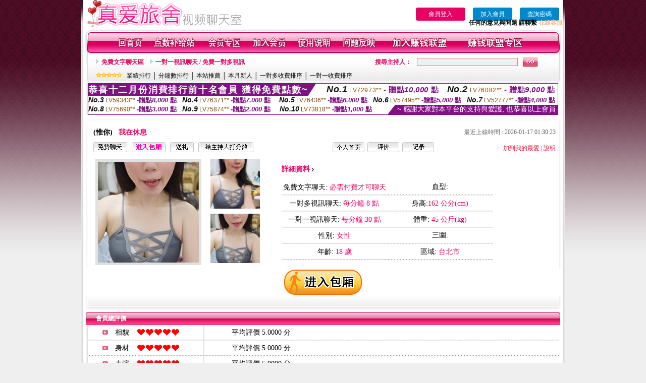

--- FILE ---
content_type: text/html; charset=Big5
request_url: http://337112.gry113.com/index.phtml?PUT=a_show&AID=108611&FID=337112&R2=&CHANNEL=
body_size: 11580
content:
<html>

<head>
<title>
真人裸聊qq號碼,mm夜色裸脫直播 </title>
<meta http-equiv="PICS-Label" content='(PICS-1.1 "http://www.ticrf.org.tw/chinese/html/06-rating-v11.htm" l gen true for "http://337112.gry113.com" r (s 3 l 3 v 3 o 0))'>
<meta http-equiv=content-type content="text/html; charset=big5">
<meta name="Keywords" content="一對一免費視訊聊天室 ,免費美女自拍 ,性愛貼片區 ,免費語音視頻聊天 ,網紅直播app ,好的視訊交友網站 ,kiss 免費視訊網 ,金瓶梅漫畫貼圖 ,墨韻社美女視頻 ,裸聊女QQ群號 ,免費的聊天 ,情色真人視訊秀 ,免費成人午夜視訊裸聊 ,歐美套圖庫 ,nono直播平台 ,免費辣妹視訊秀 ,免費性影片 ,成人真人裸聊聊天 ,色情夫妻真人秀 ,ut真愛視訊聊天室 ,情慾電影院,免費在線成人視頻,世紀佳緣婚戀交友網,oursogo論壇網址,QQ美女假視頻,uu女神免費聊刺激的不封號的直播 ,快播黃色電影影視,同城炮床友QQ號,showlive能看黃播的直播平台 ,show life視訊,live173兔費色情視頻直播間 ,台灣後宮深夜寂寞直播間 ,日本視訊免費看,kyo成人文動漫 美少女,個工 line群組 ,色情影片,showlive允許賣肉的直播平台 ,網愛吧多人視頻聊天室,真人裸聊qq號碼,mm夜色裸脫直播 ">
<meta name="description" content="一對一免費視訊聊天室 ,免費美女自拍 ,性愛貼片區 ,免費語音視頻聊天 ,網紅直播app ,好的視訊交友網站 ,kiss 免費視訊網 ,金瓶梅漫畫貼圖 ,墨韻社美女視頻 ,裸聊女QQ群號 ,免費的聊天 ,情色真人視訊秀 ,免費成人午夜視訊裸聊 ,歐美套圖庫 ,nono直播平台 ,免費辣妹視訊秀 ,免費性影片 ,成人真人裸聊聊天 ,色情夫妻真人秀 ,ut真愛視訊聊天室 ,情慾電影院,免費在線成人視頻,世紀佳緣婚戀交友網,oursogo論壇網址,QQ美女假視頻,uu女神免費聊刺激的不封號的直播 ,快播黃色電影影視,同城炮床友QQ號,showlive能看黃播的直播平台 ,show life視訊,live173兔費色情視頻直播間 ,台灣後宮深夜寂寞直播間 ,日本視訊免費看,kyo成人文動漫 美少女,個工 line群組 ,色情影片,showlive允許賣肉的直播平台 ,網愛吧多人視頻聊天室,真人裸聊qq號碼,mm夜色裸脫直播 ">
<style type="text/css"><!--
.text {
	font-size: 12px;
	line-height: 15px;
	color: #000000;
	text-decoration: none;
}

.link {
	font-size: 12px;
	line-height: 15px;
	color: #000000;
	text-decoration: underline;
}

.link_menu {
	font-size: 15px;
	line-height: 24px;
	text-decoration: underline;
}

.SS {font-size: 10px;line-height: 14px;}
.S {font-size: 11px;line-height: 16px;}
.M {font-size: 13px;line-height: 18px;}
.L {font-size: 15px;line-height: 20px;}
.LL {font-size: 17px;line-height: 22px;}


.t01 {
	font-family: "新細明體";
	font-size: 12px;
	color: #FFFFFF;
}
.t02 {
	font-family: "新細明體";
	font-size: 12px;
	line-height: 14px;
	color: #666666;
	text-decoration: underline;
}
.t03 {
	font-family: "新細明體";
	font-size: 12px;
	line-height: 18px;
	color: #000000;
}
.t04 {
	font-family: "新細明體";
	font-size: 12px;
	color: #FF0066;
}
.t05 {
	font-family: "新細明體";
	font-size: 12px;
	color: #000000;
}
.t06 {
	font-family: "新細明體";
	font-size: 12px;
	color: #FFFFFF;
}
.text1{
	font-family: "新細明體";
	font-size: 12px;
	color: #666666;
}
.text2{
	font-family: "新細明體";
	font-size: 15px;
	color: #990033;
}
.text3{
	font-family: "新細明體";
	font-size: 15px;
	color: #000066;
}
.text4{
	font-family: "新細明體";
	font-size: 12px;
	color: #FF6600;
}
.text5 {
	font-family: "新細明體";
	font-size: 15px;
	color: #000000;
}
.text6 {
	font-family: "新細明體";
	font-size: 12px;
	color: #FF6600;
}
.text7 {
	font-family: "新細明體";
	font-size: 15px;
	color: #FFFFFF;
	font-weight: bold;
}
.manu-black12b {
	font-size:12px;
	font-weight:bold;
	color:#000000;
	height:26px;
	text-align:center;
	line-height:24px;
	background-image: url(images/explain_02.gif);
	background-repeat: repeat-x;
	background-position: center center;
	border-left:#ffffff 1px solid;
	border-right:#ffffff 1px solid;
}
.manu-black12b a:link,.manu-black12b a:visited {color:#000000;}
.manu-black12b a:hover {color:#e60163;}

.manu-white12 {
	font-size:12px;
	color:#ffffff;
	text-align:center;
	height:26px;
	line-height:24px;
	background-image: url(images/explain_04.gif);
	background-repeat: repeat-x;
	background-position: center center;
	border-left:#ffffff 1px solid;
	border-right:#ffffff 1px solid;
}
.manu-white12 a:link,.manu-white12 a:visited {color:#ffffff;}
.manu-white12 a:hover {color:#eeeeee;}
.red-16b {font-size: 16px;font-weight: bold;color:#dc0a8f;line-height:30px;}
.red-16c {font-size: 16px;font-weight: bold;color:#f7006b;line-height:30px;}
.txt-gray {overflow:auto;border:#f4f4f4 1px solid;background-color:#f4f4f4;height:16px;color:#666666;font-size:12px;width:99%;height:125px;}
--></style>
<link href="css/main.css" rel="stylesheet" type="text/css" />
<link href="css/index.css" rel="stylesheet" type="text/css" />
<link href="css/zhuchiren.css" rel="stylesheet" type="text/css" />
<link href="css/baoxiang.css" rel="stylesheet" type="text/css" />
<script src='AC_RunActiveContent.js' type='text/javascript'></script>
<script language="JavaScript" type="text/JavaScript">
function CHAT_GO(AID,FORMNAME){
document.form1_GO.AID.value=AID;
document.form1_GO.ROOM.value=AID;
document.form1_GO.MID.value=10000;
if(FORMNAME.uname.value=="" || FORMNAME.uname.value.indexOf("請輸入")!=-1)    {
  alert("請輸入暱稱");
  FORMNAME.uname.focus();
}else{
  var AWidth = screen.width-20;
  var AHeight = screen.height-80;
  if( document.all || document.layers ){
  utchat10000=window.open("","utchat10000","width="+AWidth+",height="+AHeight+",resizable=yes,toolbar=no,location=no,directories=no,status=no,menubar=no,copyhistory=no,top=0,left=0");
  }else{
  utchat10000=window.open("","utchat10000","width="+AWidth+",height="+AHeight+",resizable=yes,toolbar=no,location=no,directories=no,status=no,menubar=no,copyhistory=no,top=0,left=0");
  }
  document.form1_GO.uname.value=FORMNAME.uname.value;
  document.form1_GO.sex.value=FORMNAME.sex.value;
  document.form1_GO.submit();
}
}


function CHAT_GO123(AID){
  document.form1_GO.AID.value=AID;
  document.form1_GO.ROOM.value=AID;
  document.form1_GO.MID.value=10000;
  if(document.form1_GO.uname.value=="")    {
    alert("請輸入暱稱");
  }else{
    var AWidth = screen.width-20;
    var AHeight = screen.height-80;
    if( document.all || document.layers ){
    utchat10000=window.open("","utchat10000","width="+AWidth+",height="+AHeight+",resizable=yes,toolbar=no,location=no,directories=no,status=no,menubar=no,copyhistory=no,top=0,left=0");
    }else{
    utchat10000=window.open("","utchat10000","width="+AWidth+",height="+AHeight+",resizable=yes,toolbar=no,location=no,directories=no,status=no,menubar=no,copyhistory=no,top=0,left=0");
    }
    document.form1_GO.submit();
  }
}

function MM_swapImgRestore() { //v3.0
  var i,x,a=document.MM_sr; for(i=0;a&&i<a.length&&(x=a[i])&&x.oSrc;i++) x.src=x.oSrc;
}

function MM_preloadImages() { //v3.0
  var d=document; if(d.images){ if(!d.MM_p) d.MM_p=new Array();
    var i,j=d.MM_p.length,a=MM_preloadImages.arguments; for(i=0; i<a.length; i++)
    if (a[i].indexOf("#")!=0){ d.MM_p[j]=new Image; d.MM_p[j++].src=a[i];}}
}

function MM_findObj(n, d) { //v4.01
  var p,i,x;  if(!d) d=document; if((p=n.indexOf("?"))>0&&parent.frames.length) {
    d=parent.frames[n.substring(p+1)].document; n=n.substring(0,p);}
  if(!(x=d[n])&&d.all) x=d.all[n]; for (i=0;!x&&i<d.forms.length;i++) x=d.forms[i][n];
  for(i=0;!x&&d.layers&&i<d.layers.length;i++) x=MM_findObj(n,d.layers[i].document);
  if(!x && d.getElementById) x=d.getElementById(n); return x;
}

function MM_swapImage() { //v3.0
  var i,j=0,x,a=MM_swapImage.arguments; document.MM_sr=new Array; for(i=0;i<(a.length-2);i+=3)
   if ((x=MM_findObj(a[i]))!=null){document.MM_sr[j++]=x; if(!x.oSrc) x.oSrc=x.src; x.src=a[i+2];}
}


 function aa() {
   if (window.event.ctrlKey)
       {
     window.event.returnValue = false;
         return false;
       }
 }
 function bb() {
   window.event.returnValue = false;
 }
function MM_openBrWindow(theURL,winName,features) { //v2.0
 window.open(theURL,winName,features);
}


//-->
</script>

</head>
<!--body bgcolor=#000000 text=#000000 link=#0000CC vlink=#3987C6 topMargin=5 marginheight=0 marginwidth=0-->
<body>
<table width='950' border='0' cellspacing='0' cellpadding='0' ALIGN='CENTER' BGCOLOR='#990000'><TR><TD></td></tr></table><center><div id='main'><div id='main-l'><img src='images/mm69-bg-left.gif' width='4' height='50' /></div><div id='main-m'><table width='950' border='0' align='center' cellpadding='0' cellspacing='0' bgcolor='#FFFFFF'><tr><td width='315' align='left' valign='middle'><A href='./index.phtml'><img src='images/mm69_logo.gif' width='315' height='54' border='0'/></A></td><td width='715' align='right' valign='bottom'><span><table width='100%' border='0' cellpadding='0' cellspacing='0'><tr><TD ALIGN='RIGHT'><table width='300' border='0' cellpadding='0' cellspacing='0'><TR><td align='center'><a href='./index.phtml?PUT=up_logon&FID=337112' style='width:80px;height:25px;background-color:#e60163;padding:6px 25px;color:#ffffff;border:0;border-radius:4px;cursor:pointer;'>會員登入</a></td><td align='center'><a href='./index.phtml?PUT=up_reg&s=1' style='width:80px;height:25px;background-color:#0088cc;padding:6px 15px;color:#ffffff;border:0;border-radius:4px;cursor:pointer;'>加入會員</a></td><td align='center'><a href='./index.phtml?PUT=up_password' style='width:80px;height:25px;background-color:#0088cc;padding:6px 15px;color:#ffffff;border:0;border-radius:4px;cursor:pointer;'>查詢密碼</a></TD></TR></table></TD></TR></table><font olor='#3C3C3C'><B>&nbsp;&nbsp;任何的意見與問題 請聯繫</B></font> <a href='/index.phtml?PUT=up_logon&FID=337112' style='color:#ffbc8c;'><B>在線客服</B></a></tr><tr><td colspan='2' align='left' valign='middle'><img src='images/mm69_05.gif' width='950' height='10' /></td></tr></table><table width='950' border='0' align='center' cellpadding='0' cellspacing='0' bgcolor='#FFFFFF'><tr><td width='16' align='left' background='images/mm69_08.gif'><img src='images/mm69_07.gif' width='16' height='41' /></td><td width='919' background='images/mm69_08.gif'><table width='830' border='0' align='center' cellpadding='0' cellspacing='0'><tr><td align='center'><a href='./index.phtml?FID=337112'><img src='images/mm69_10.gif' width='49' height='41' border='0' /></a></td><td align='center'><img src='images/mm69_08.gif' width='1' height='41' /></td><td align='center'><a href='/PAY1/?UID=&FID=337112' TARGET='_blank'><img src='images/mm69_12.gif' width='83' height='41' /></a></td><td align='center'><img src='images/mm69_08.gif' width='1' height='41' /></td><td align='center'><a href='./index.phtml?PUT=up_logon&FID=337112'><img src='images/mm69_14.gif' width='67' height='41' border='0' /></a></td><td align='center'><img src='images/mm69_08.gif' width='1' height='41' /></td><td align='center'><a href='./index.phtml?PUT=up_reg&s=1&FID=337112'><img src='images/mm69_16.gif' width='67' height='41' border='0' /></a></td><td align='center'><img src='images/mm69_08.gif' width='1' height='41' /></td><td align='center'><a href='./index.phtml?PUT=faq&FID=337112'><img src='images/mm69_18.gif' width='66' height='41' border='0' /></a></td><td align='center'><img src='images/mm69_08.gif' width='1' height='41' /></td><td align='center'><a href='./index.phtml?PUT=mailbox&FID=337112'><img src='images/mm69_22.gif' width='68' height='41' border='0' /></a></td><td align='center'><img src='images/mm69_08.gif' width='1' height='41' /></td><td align='center'><a href='./index.phtml?PUT=aweb_reg&FID=337112'><img src='images/mm69_28.gif' width='111' height='41' border='0' /></a></td><td align='center'><img src='images/mm69_08.gif' width='1' height='41' /></td><td align='center'><a href='./index.phtml?PUT=aweb_logon&FID=337112'><img src='images/mm69_26.gif' width='111' height='41' border='0' /></a></td></tr></table></td><td width='15' align='right' background='images/mm69_08.gif'><img src='images/mm69_24.gif' width='15' height='41' /></td></tr></table><SCRIPT language='JavaScript'>function CHECK_SEARCH_KEY(FORMNAME){var error;if (FORMNAME.KEY_STR.value.length<2){alert('您輸入的搜尋字串必需多於 2 字元!!');FORMNAME.KEY_STR.focus();return false;}return true;}</SCRIPT><table width='950' height='60' border='0' align='center' cellpadding='0' cellspacing='0'><tr><td valign='middle' class='top-bg'><table width='900' border='0' align='center' cellpadding='0' cellspacing='0'><tr><form name='SEARCHFORM' action='./index.phtml' align=center method=POST onSubmit='return CHECK_SEARCH_KEY(SEARCHFORM);'><input type=hidden name='PUT' value=''><input type=hidden name='FID' value='337112'><td width='368' height='30' align='left' class='red12-b'><img src='images/mm69-jt.gif' width='5' height='9' />&nbsp;&nbsp;<a href='./index.phtml?CHANNEL=R51&FID=337112'>免費文字聊天區</a>&nbsp;&nbsp;&nbsp;&nbsp;<img src='images/mm69-jt.gif' width='5' height='9' />&nbsp;&nbsp;<a href='./index.phtml?CHANNEL=R54&FID=337112'>一對一視訊聊天 / 免費一對多視訊</a></td><td width='257' align='right' class='red12-b'>搜尋主持人：</td><td width='222' align='center'><input name='KEY_STR' type='text' class='input-red-border' VALUE='' /></td><td width='53' align='left'><input type='image' src='images/mm69_go.gif' width='28' height='18' /></td></form></tr><tr><td colspan='4' class='black12'><img src='images/mm69-star.gif' width='52' height='10' />&nbsp;&nbsp;&nbsp;<a href='./index.phtml?PUT=A_SORT&SORT=N&ON=1&FID=337112'>業績排行</a> │ <a href='./index.phtml?PUT=A_SORT&SORT=N1&ON=1&FID=337112'>分鐘數排行</a> │ <a href='./index.phtml?PUT=A_SORT&SORT=HOT&ON=1&FID=337112'>本站推薦</a> │ <a href='./index.phtml?PUT=A_SORT&SORT=NEW&ON=1&FID=337112'>本月新人</a> │ <a href='./index.phtml?PUT=A_SORT&SORT=R6&ON=1&FID=337112'>一對多收費排序</a> │ <a href='./index.phtml?PUT=A_SORT&SORT=R7&ON=1&FID=337112'>一對一收費排序</a></td></tr></table></td></tr></table><table width='0' border='0' cellpadding='0' cellspacing='0'><TR><TD></TD></TR><form method='POST' action='/V4/index.phtml'  target='utchat10000' name='form1_GO'><input type='HIDDEN' name='uname' value=''><input type='HIDDEN' name='sex' value=''><input type='HIDDEN' name='sextype' value=''><input type='HIDDEN' name='age' value=''><input type='HIDDEN' name='MID' value='337112'><input type='HIDDEN' name='UID' value=''><input type='HIDDEN' name='ROOM' value='108611'><input type='HIDDEN' name='AID' value='108611'><input type='HIDDEN' name='FID' value='337112'><input type='HIDDEN' name='ACTIONTYPE' value='AUTO'></form></TABLE><div style="margin: auto;width: 930px;border:1px solid #7f1184; font-family:Helvetica, Arial, 微軟正黑體 ,sans-serif;font-size: 13px; background-color: #ffffff">
<table border="0" cellpadding="0" cellspacing="0" width="100%">
            <tr>
              <td align="left" valign="top">
                <table border="0" cellpadding="0" cellspacing="0" height="23">
                  <tr>
                    <td height="23" bgcolor="#7f1184"><b style="letter-spacing:0.1em;color:#FFFFFF;font-size:18px"> 恭喜十二月份消費排行前十名會員 獲得免費點數~</b></td>
                    <td align="left" valign="top" width="15">
                      <div style="border-style:solid;border-width: 23px 15px 0 0;border-color: #7e1184 transparent transparent transparent;"></div>
                    </td>
                  </tr>
                </table>
              </td>
              <td align="left" style="letter-spacing:0.05em">
                <b style="color:#111111;font-size:18px"><em>No.1</em></b>&nbsp;<span style="color:#8c4600">LV72973**</span>
                <b style="color:#7f1184;font-size:15px"> - 贈點<em>10,000</em> 點</b>
              </td>
              <td align="center" style="letter-spacing:0.05em">
                <b style="color:#111111;font-size:18px"><em>No.2</em></b>&nbsp;<span style="color:#8c4600">LV76082**</span>
                <b style="color:#7f1184;font-size:15px"> - 贈點<em>9,000</em> 點</b>
              </td>
            </tr>
          </table>
          <table border="0" cellpadding="0" cellspacing="0" width="100%">
            <tr>
              <td width="20%">
                <b style="color:#111111;font-size:14px"><em>No.3</em></b>&nbsp;<span style="color:#8c4600;font-size:12px">LV59343**</span>
                <b style="color:#7f1184;font-size:13px"> -贈點<em>8,000</em> 點</b>
              </td>
              <td width="20%">
                <b style="color:#111111;font-size:14px"><em>No.4</em></b>&nbsp;<span style="color:#8c4600;font-size:12px">LV76371**</span>
                <b style="color:#7f1184;font-size:13px"> -贈點<em>7,000</em> 點</b>
              </td>
              <td align="center" width="20%">
                <b style="color:#111111;font-size:14px"><em>No.5</em></b>&nbsp;<span style="color:#8c4600;font-size:12px">LV76436**</span>
                <b style="color:#7f1184;font-size:13px"> -贈點<em>6,000</em> 點</b>
              </td>
              <td align="center">
                <b style="color:#111111;font-size:14px"><em>No.6</em></b>&nbsp;<span style="color:#8c4600;font-size:12px">LV57495**</span>
                <b style="color:#7f1184;font-size:13px"> -贈點<em>5,000</em> 點</b>
              </td>
              <td align="center">
                <b style="color:#111111;font-size:14px"><em>No.7</em></b>&nbsp;<span style="color:#8c4600;font-size:12px">LV52777**</span>
                <b style="color:#7f1184;font-size:13px"> -贈點<em>4,000</em> 點</b>
              </td>
            </tr>
          </table>
          <table border="0" cellpadding="0" cellspacing="0" width="100%">
            <tr>
              <td width="20%">
                <b style="color:#111111;font-size:14px"><em>No.8</em></b>&nbsp;<span style="color:#8c4600;font-size:12px">LV75690**</span>
                <b style="color:#7f1184;font-size:13px"> -贈點<em>3,000</em> 點</b>
              </td>
              <td width="20%">
                <b style="color:#111111;font-size:14px"><em>No.9</em></b>&nbsp;<span style="color:#8c4600;font-size:12px">LV75874**</span>
                <b style="color:#7f1184;font-size:13px"> -贈點<em>2,000</em> 點</b>
              </td>
              <td align="center">
                <b style="color:#111111;font-size:14px"><em>No.10</em></b>&nbsp;<span style="color:#8c4600;font-size:12px">LV73818**</span>
                <b style="color:#7f1184;font-size:13px"> -贈點<em>1,000</em> 點</b>
              </td>
              <td align="right" valign="bottom">
                <table border="0" cellpadding="0" cellspacing="0">
                  <tr>
                    <td align="right" valign="top" width="15">
                      <div style="border-style: solid;border-width:0 0 19px 15px;border-color: transparent transparent #7e1184 transparent;"></div>
                    </td>
                    <td bgcolor="#7f1184" style="color:#FFFFFF;font-size:14px">&nbsp;~ 感謝大家對本平台的支持與愛護, 也恭喜以上會員&nbsp;</td>
                  </tr>
                </table>
              </td>
            </tr>
          </table>
        </div>
<SCRIPT>
function CHATGO(AID,ACTIONTYPE){
  document.FORM_GO_CHAT.ACTIONTYPE.value=ACTIONTYPE;
  document.FORM_GO_CHAT.AID.value=AID;
  document.FORM_GO_CHAT.ROOM.value=AID;
  document.FORM_GO_CHAT.MID.value=10000;
  var AW = screen.availWidth;
  var AH = screen.availHeight;utchat337112=window.open('/V4MEIMEI69/index.phtml?ACTIONTYPE='+ACTIONTYPE+'&AID='+AID+'&FID=337112','utchat337112','width='+AW+',height='+AH+',resizable=yes,toolbar=no,location=no,directories=no,status=no,menubar=no,copyhistory=no,top=0,left=0');
 if( document.all || document.layers ){
   utchat10000=window.open('/V4MEIMEI69/index.phtml?ACTIONTYPE='+ACTIONTYPE+'&AID='+AID+'&FID=337112','utchat337112','width='+AW+',height='+AH+',resizable=yes,toolbar=no,location=no,directories=no,status=no,menubar=no,copyhistory=no,top=0,left=0');
 }else{
   utchat10000=window.open('/V4MEIMEI69/index.phtml?ACTIONTYPE='+ACTIONTYPE+'&AID='+AID+'&FID=337112','utchat337112','width='+AW+',height='+AH+',resizable=yes,toolbar=no,location=no,directories=no,status=no,menubar=no,copyhistory=no,top=0,left=0');
 }}</SCRIPT><table width='0' border='0' cellpadding='0' cellspacing='0'><TR><TD></TD></TR>
<form method='GET' action='./V4MEIMEI69/index.phtml'  target='utchat10000' name='FORM_GO_CHAT' id='FORM_GO_CHAT'>
<input type='HIDDEN' name='uname' value=''>

<input type='HIDDEN' name='sex' value=''>
<input type='HIDDEN' name='sextype' value=''>
<input type='HIDDEN' name='age' value=''>
<input type='HIDDEN' name='NICKNAME' value=''><input type='HIDDEN' name='USERID' value=''><input type='HIDDEN' name='ACTIONTYPE' value=''><input type='HIDDEN' name='MID' value='337112'>
<input type='HIDDEN' name='UID' value=''>
<input type='HIDDEN' name='ROOM' value='108611'>
<input type='HIDDEN' name='AID' value='108611'>
<input type='HIDDEN' name='FID' value='337112'>
</form></TABLE><script>function BOOKMARKAID(){var BASE_URL='http://337112.gry113.com/?PUT=a_show&AID=108611&FID=337112&R2=&CHANNEL=';var BASE_TITLE='惟你影音視訊聊天室 - 惟你';if ((navigator.appName == "Microsoft Internet Explorer") && (parseInt(navigator.appVersion) >= 4)) {
window.external.AddFavorite (BASE_URL,BASE_TITLE);
}else {
var msg = '為了方便您下次再進入本網站請 [ 加入我的最愛]!';
if(navigator.appName == 'Netscape'){msg += '(CTRL-D)';}
alert(msg);
}
}</script><table width='941' border='0' align='center' cellpadding='0' cellspacing='0' bgcolor='#ffffff'><tr><td height='15' valign='bottom'><img src='images/mm69-zc_03.gif' width='941' height='8' /></td></tr><tr><td background='images/mm69-zc_05.gif'><table width='98%' border='0' align='center' cellpadding='0' cellspacing='0'><tr><td width='55%' align='left'>&nbsp;&nbsp;<span class='zcr-name'>(惟你)</span>&nbsp;&nbsp;&nbsp;&nbsp;<span class='red14-b'>我在休息</span> </td><td width='45%' align='right' class='gray-12'>最近上線時間 : 2026-01-17 01:30:23</td></tr></table><table width='98%' border='0' align='center' cellpadding='0' cellspacing='0'><tr><td width='52%' align='left'>&nbsp;&nbsp;<A href="Javascript:CHATGO('108611','4');"><img src='images/mm69-zc_08.gif' width='67' height='20' border='0' /></a>&nbsp;&nbsp;&nbsp;<A href="Javascript:CHATGO('108611','3');"><img src='images/mm69-zc_12.gif' width='67' height='20' border='0' /></a>&nbsp;&nbsp;&nbsp;<A href='./index.phtml?PUT=gift_send&AID=108611&FID=337112'><img src='images/mm69-zc_14.gif' width='47' height='20' border='0' /></a>&nbsp;&nbsp;&nbsp;<A href='./index.phtml?PUT=a_vote_edit&AID=108611&FID=337112'><img src='images/mm69-zc_16.gif' width='109' height='20' border='0' /></a></td><td width='33%' align='left'><A href='./index.phtml?PUT=a_show&AID=108611&FID=337112'><img src='images/mm69-zc_18.gif' width='63' height='20' border='0' /></a>&nbsp;&nbsp;<A href='./index.phtml?PUT=a_show&TYPE=A_VOTE&AID=108611&FID=337112'><img src='images/mm69-zc_22.gif' width='63' height='20' border='0' /></a>&nbsp;&nbsp;<A href='./index.phtml?PUT=a_show&TYPE=ALOG&AID=108611&FID=337112'><img src='images/mm69-zc_24.gif' width='63' height='20' border='0' /></a></td><td width='15%' align='right' class='red12-d'><img src='images/mm69-jt.gif' width='5' height='9' />&nbsp;&nbsp;<a href='JavaScript:BOOKMARKAID();'>加到我的最愛</a> | <a href='./index.phtml?PUT=faq&FID=337112'>說明</a> </td></tr></table></td></tr><tr><td background='images/mm69-zc_05.gif'><table width='96%' border='0' align='center' cellpadding='0' cellspacing='0' style='margin-top:10px'><tr><td width='36%' valign='top'><table width='100%' border='0' cellspacing='0' cellpadding='0'><tr><td width='64%' rowspan='2' align='left' valign='top' class='pic-b'><img src='/A_PH/108611/1-200x200.jpg'/></td><td width='36%' align='right' class='pic-s'><img src='/A_PH/108611/2-200x200.jpg'/></td></tr><tr><td align='right' class='pic-s'><img src='/A_PH/108611/3-200x200.jpg'/></td></tr></table></td><td width='56%' align='center' valign='top'><table width='83%' border='0' align='center' cellpadding='0' cellspacing='0'><tr><td width='50%' height='40' align='left' valign='middle' class='red14-b'>詳細資料&nbsp;<img src='images/explain_09.gif' width='4' height='6' /></td><td width='50%'>　</td></tr><tr><td class='gray-14line' align='center'>免費文字聊天:  <span class='red14'>必需付費才可聊天</span> </td><td class='gray-14line' align='center'>血型: <span class='red14'></span></td></tr><tr><td class='gray-14line' align='center'>一對多視訊聊天: <span class='red14'>每分鐘 8 點</span> </td><td class='gray-14line' align='center'>身高:<span class='red14'>162 公分(cm)</span></td></tr><tr><td class='gray-14line' align='center'>一對一視訊聊天: <span class='red14'>每分鐘 30 點</span> </td><td class='gray-14line' align='center'>體重: <span class='red14'>45 公斤(kg)</span> </td></tr><tr><td class='gray-14line' align='center'>性別: <span class='red14'>女性</span> </td><td class='gray-14line' align='center'>三圍: <span class='red14'></span></td></tr><tr><td class='gray-14line' align='center'>年齡: <span class='red14'>18 歲</span></td><td class='gray-14line' align='center'>區域: <span class='red14'>台北市</span> </td></tr></table></td><td width='8%' valign='top'>　</td></tr></table></td></tr><tr><td align='center'><A href="Javascript:CHATGO('108611','3');"><img src='images/enter-meimei69.gif' widthborder='0' /></a></td></tr><tr><td valign='top'><img src='images/mm69-zc_35.gif' /></td></tr></table></TD></TR></TABLE>
<table width="940" border="0" align="center" cellpadding="0" cellspacing="0">
<tr>
<td width="20" align="left" background="images/mm69-zc_39.gif"><img src="images/mm69-zc_38.gif" width="6" height="25" /></td>
<td width="606" align="left" background="images/mm69-zc_39.gif" class="white12-b">會員總評價</td>
<td width="314" align="right" background="images/mm69-zc_39.gif"><img src="images/mm69-zc_41.gif" width="8" height="25" /></td>
</tr>
</table>
<table width='935' border='0' align='center' cellpadding='0' cellspacing='0'><tr><td width='42' align='right' class='gray-14line'><img src='images/mm69-zc_45.gif' width='11' height='9' /></td><td width='57' align='center' class='gray-14line'>相貌</td><td width='189' align='left' class='gray-14line'><img border='0' src='/images_vote/icon_love.gif' width='17' height='17'><img border='0' src='/images_vote/icon_love.gif' width='17' height='17'><img border='0' src='/images_vote/icon_love.gif' width='17' height='17'><img border='0' src='/images_vote/icon_love.gif' width='17' height='17'><img border='0' src='/images_vote/icon_love.gif' width='17' height='17'></td><td colspan='2' align='left' class='gray-14line'>平均評價 5.0000 分</td></tr><tr><td width='42' align='right' class='gray-14line'><img src='images/mm69-zc_45.gif' width='11' height='9' /></td><td width='57' align='center' class='gray-14line'>身材</td><td width='189' align='left' class='gray-14line'><img border='0' src='/images_vote/icon_love.gif' width='17' height='17'><img border='0' src='/images_vote/icon_love.gif' width='17' height='17'><img border='0' src='/images_vote/icon_love.gif' width='17' height='17'><img border='0' src='/images_vote/icon_love.gif' width='17' height='17'><img border='0' src='/images_vote/icon_love.gif' width='17' height='17'></td><td colspan='2' align='left' class='gray-14line'>平均評價 5.0000 分</td></tr><tr><td width='42' align='right' class='gray-14line'><img src='images/mm69-zc_45.gif' width='11' height='9' /></td><td width='57' align='center' class='gray-14line'>表演</td><td width='189' align='left' class='gray-14line'><img border='0' src='/images_vote/icon_love.gif' width='17' height='17'><img border='0' src='/images_vote/icon_love.gif' width='17' height='17'><img border='0' src='/images_vote/icon_love.gif' width='17' height='17'><img border='0' src='/images_vote/icon_love.gif' width='17' height='17'><img border='0' src='/images_vote/icon_love.gif' width='17' height='17'></td><td colspan='2' align='left' class='gray-14line'>平均評價 5.0000 分</td></tr><tr><td width='42' align='right' class='gray-14line'><img src='images/mm69-zc_45.gif' width='11' height='9' /></td><td width='57' align='center' class='gray-14line'>態度</td><td width='189' align='left' class='gray-14line'><img border='0' src='/images_vote/icon_love.gif' width='17' height='17'><img border='0' src='/images_vote/icon_love.gif' width='17' height='17'><img border='0' src='/images_vote/icon_love.gif' width='17' height='17'><img border='0' src='/images_vote/icon_love.gif' width='17' height='17'><img border='0' src='/images_vote/icon_love.gif' width='17' height='17'></td><td colspan='2' align='left' class='gray-14line'>平均評價 5.0000 分</td></tr><tr><td colspan='3' align='left' valign='middle' class='gray-12'>&nbsp;&nbsp;&nbsp;&nbsp;&nbsp;&nbsp;&nbsp;&nbsp;&nbsp;註﹕最高值 5分</td><td width='597' height='60' align='right' valign='bottom'><a href='./index.phtml?PUT=a_vote_edit&AID=108611'><img src='images/mm69-zc_37.gif' width='81' height='40' /></a></td><td width='55' align='right' valign='bottom'>　</td></tr></table><table width='940' border='0' align='center' cellpadding='0' cellspacing='0'><tr><td width='20' align='left' background='images/mm69-zc_39.gif'><img src='images/mm69-zc_38.gif' width='6' height='25' /></td><td width='606' align='left' background='images/mm69-zc_39.gif' class='white12-b'>會員評價</td><td width='314' align='right' background='images/mm69-zc_39.gif'><img src='images/mm69-zc_41.gif' width='8' height='25' /></td></tr></table><table width='935' border='0' align='center' cellpadding='0' cellspacing='0' style='margin-bottom:0px;margin-top:0px;' bgcolor='#ffffff'><tr><td width='30' height='45' align='right' valign='middle'><img src='images/mm69-zc_45.gif' width='11' height='9' /></td><td width='45' align='center' valign='middle' class='black-14'>相貌</td><td width='124' align='left' valign='middle'><img border='0' src='/images_vote/icon_love.gif' width='17' height='17'><img border='0' src='/images_vote/icon_love.gif' width='17' height='17'><img border='0' src='/images_vote/icon_love.gif' width='17' height='17'><img border='0' src='/images_vote/icon_love.gif' width='17' height='17'><img border='0' src='/images_vote/icon_love.gif' width='17' height='17'></td><td width='45' align='center' valign='middle' class='black-14'>身材</td><td width='124' align='left' valign='middle'><img border='0' src='/images_vote/icon_love.gif' width='17' height='17'><img border='0' src='/images_vote/icon_love.gif' width='17' height='17'><img border='0' src='/images_vote/icon_love.gif' width='17' height='17'><img border='0' src='/images_vote/icon_love.gif' width='17' height='17'><img border='0' src='/images_vote/icon_love.gif' width='17' height='17'></td><td width='45' align='center' valign='middle' class='black-14'>表演</td><td width='124' align='left' valign='middle'><img border='0' src='/images_vote/icon_love.gif' width='17' height='17'><img border='0' src='/images_vote/icon_love.gif' width='17' height='17'><img border='0' src='/images_vote/icon_love.gif' width='17' height='17'><img border='0' src='/images_vote/icon_love.gif' width='17' height='17'><img border='0' src='/images_vote/icon_love.gif' width='17' height='17'></td><td width='45' align='center' valign='middle' class='black-14'>態度</td><td width='124' align='left' valign='middle'><img border='0' src='/images_vote/icon_love.gif' width='17' height='17'><img border='0' src='/images_vote/icon_love.gif' width='17' height='17'><img border='0' src='/images_vote/icon_love.gif' width='17' height='17'><img border='0' src='/images_vote/icon_love.gif' width='17' height='17'><img border='0' src='/images_vote/icon_love.gif' width='17' height='17'></td></tr><tr><td height='35' colspan='9' align='left' valign='middle' class='black12' style='border-bottom:#e8e8e8 1px solid'><span class='red12-c'>&nbsp;&nbsp;&nbsp;&nbsp;&nbsp;&nbsp;會員[ LV7429434 ] 萊因哈特 的評論：</span>主播配合度高，不定時有捉i，千萬別錯過！( 2026-01-05 07:51:58 )</td></tr><tr><td width='30' height='45' align='right' valign='middle'><img src='images/mm69-zc_45.gif' width='11' height='9' /></td><td width='45' align='center' valign='middle' class='black-14'>相貌</td><td width='124' align='left' valign='middle'><img border='0' src='/images_vote/icon_love.gif' width='17' height='17'><img border='0' src='/images_vote/icon_love.gif' width='17' height='17'><img border='0' src='/images_vote/icon_love.gif' width='17' height='17'><img border='0' src='/images_vote/icon_love.gif' width='17' height='17'><img border='0' src='/images_vote/icon_love.gif' width='17' height='17'></td><td width='45' align='center' valign='middle' class='black-14'>身材</td><td width='124' align='left' valign='middle'><img border='0' src='/images_vote/icon_love.gif' width='17' height='17'><img border='0' src='/images_vote/icon_love.gif' width='17' height='17'><img border='0' src='/images_vote/icon_love.gif' width='17' height='17'><img border='0' src='/images_vote/icon_love.gif' width='17' height='17'><img border='0' src='/images_vote/icon_love.gif' width='17' height='17'></td><td width='45' align='center' valign='middle' class='black-14'>表演</td><td width='124' align='left' valign='middle'><img border='0' src='/images_vote/icon_love.gif' width='17' height='17'><img border='0' src='/images_vote/icon_love.gif' width='17' height='17'><img border='0' src='/images_vote/icon_love.gif' width='17' height='17'><img border='0' src='/images_vote/icon_love.gif' width='17' height='17'><img border='0' src='/images_vote/icon_love.gif' width='17' height='17'></td><td width='45' align='center' valign='middle' class='black-14'>態度</td><td width='124' align='left' valign='middle'><img border='0' src='/images_vote/icon_love.gif' width='17' height='17'><img border='0' src='/images_vote/icon_love.gif' width='17' height='17'><img border='0' src='/images_vote/icon_love.gif' width='17' height='17'><img border='0' src='/images_vote/icon_love.gif' width='17' height='17'><img border='0' src='/images_vote/icon_love.gif' width='17' height='17'></td></tr><tr><td height='35' colspan='9' align='left' valign='middle' class='black12' style='border-bottom:#e8e8e8 1px solid'><span class='red12-c'>&nbsp;&nbsp;&nbsp;&nbsp;&nbsp;&nbsp;會員[ LV7446950 ] JC1 的評論：</span>很可愛，很好聊( 2025-12-09 10:29:38 )</td></tr><table><table width="940" border="0" align="center" cellpadding="0" cellspacing="0">
<tr>
<td width="20" align="left" background="images/mm69-zc_39.gif"><img src="images/mm69-zc_38.gif" width="6" height="25" /></td>
<td width="606" align="left" background="images/mm69-zc_39.gif" class="white12-b">主持人最近30次上線記錄</td>
<td width="314" align="right" background="images/mm69-zc_39.gif"><img src="images/mm69-zc_41.gif" width="8" height="25" /></td>
</tr>
</table>
<table width='935' border='0' align='center' cellpadding='0' cellspacing='0' style='margin-top:0px;' bgcolor='#ffffff'><tr height='60px'><td width='131' align='center' class='red14-b2'>項 次</td><td width='253' align='center' class='red14-b2'>日  期</td><td width='216' align='center' class='red14-b2'>進入時間</td><td width='210' align='center' class='red14-b2'> 離開時間</td><td width='125' align='center'>　</td></tr><tr><td align='center' bgcolor='#fcf1f1' class='black12'>1</td><td align='center' bgcolor='#fcf1f1' class='black12'>2026-01-17</td><td align='center' bgcolor='#fcf1f1' class='black12'>00:00</td><td align='center' bgcolor='#fcf1f1' class='black12'>01:30</td><td align='center' bgcolor='#fcf1f1' class='black12'>90 分鐘</td></tr><tr><td align='center' bgcolor='FFFFFF' class='black12'>2</td><td align='center' bgcolor='FFFFFF' class='black12'>2026-01-16</td><td align='center' bgcolor='FFFFFF' class='black12'>22:00</td><td align='center' bgcolor='FFFFFF' class='black12'>23:59</td><td align='center' bgcolor='FFFFFF' class='black12'>120 分鐘</td></tr><tr><td align='center' bgcolor='#fcf1f1' class='black12'>3</td><td align='center' bgcolor='#fcf1f1' class='black12'></td><td align='center' bgcolor='#fcf1f1' class='black12'>20:12</td><td align='center' bgcolor='#fcf1f1' class='black12'>20:40</td><td align='center' bgcolor='#fcf1f1' class='black12'>28 分鐘</td></tr><tr><td align='center' bgcolor='FFFFFF' class='black12'>4</td><td align='center' bgcolor='FFFFFF' class='black12'></td><td align='center' bgcolor='FFFFFF' class='black12'>18:45</td><td align='center' bgcolor='FFFFFF' class='black12'>18:57</td><td align='center' bgcolor='FFFFFF' class='black12'>12 分鐘</td></tr><tr><td align='center' bgcolor='#fcf1f1' class='black12'>5</td><td align='center' bgcolor='#fcf1f1' class='black12'></td><td align='center' bgcolor='#fcf1f1' class='black12'>13:50</td><td align='center' bgcolor='#fcf1f1' class='black12'>17:11</td><td align='center' bgcolor='#fcf1f1' class='black12'>201 分鐘</td></tr><tr><td align='center' bgcolor='FFFFFF' class='black12'>6</td><td align='center' bgcolor='FFFFFF' class='black12'></td><td align='center' bgcolor='FFFFFF' class='black12'>08:00</td><td align='center' bgcolor='FFFFFF' class='black12'>12:40</td><td align='center' bgcolor='FFFFFF' class='black12'>280 分鐘</td></tr><tr><td align='center' bgcolor='#fcf1f1' class='black12'>7</td><td align='center' bgcolor='#fcf1f1' class='black12'></td><td align='center' bgcolor='#fcf1f1' class='black12'>06:57</td><td align='center' bgcolor='#fcf1f1' class='black12'>07:25</td><td align='center' bgcolor='#fcf1f1' class='black12'>28 分鐘</td></tr><tr><td align='center' bgcolor='FFFFFF' class='black12'>8</td><td align='center' bgcolor='FFFFFF' class='black12'>2026-01-15</td><td align='center' bgcolor='FFFFFF' class='black12'>22:19</td><td align='center' bgcolor='FFFFFF' class='black12'>23:30</td><td align='center' bgcolor='FFFFFF' class='black12'>71 分鐘</td></tr><tr><td align='center' bgcolor='#fcf1f1' class='black12'>9</td><td align='center' bgcolor='#fcf1f1' class='black12'></td><td align='center' bgcolor='#fcf1f1' class='black12'>20:14</td><td align='center' bgcolor='#fcf1f1' class='black12'>22:00</td><td align='center' bgcolor='#fcf1f1' class='black12'>106 分鐘</td></tr><tr><td align='center' bgcolor='FFFFFF' class='black12'>10</td><td align='center' bgcolor='FFFFFF' class='black12'></td><td align='center' bgcolor='FFFFFF' class='black12'>15:17</td><td align='center' bgcolor='FFFFFF' class='black12'>17:50</td><td align='center' bgcolor='FFFFFF' class='black12'>153 分鐘</td></tr><tr><td align='center' bgcolor='#fcf1f1' class='black12'>11</td><td align='center' bgcolor='#fcf1f1' class='black12'></td><td align='center' bgcolor='#fcf1f1' class='black12'>08:02</td><td align='center' bgcolor='#fcf1f1' class='black12'>12:24</td><td align='center' bgcolor='#fcf1f1' class='black12'>262 分鐘</td></tr><tr><td align='center' bgcolor='FFFFFF' class='black12'>12</td><td align='center' bgcolor='FFFFFF' class='black12'></td><td align='center' bgcolor='FFFFFF' class='black12'>06:51</td><td align='center' bgcolor='FFFFFF' class='black12'>07:15</td><td align='center' bgcolor='FFFFFF' class='black12'>24 分鐘</td></tr><tr><td align='center' bgcolor='#fcf1f1' class='black12'>13</td><td align='center' bgcolor='#fcf1f1' class='black12'>2026-01-14</td><td align='center' bgcolor='#fcf1f1' class='black12'>22:26</td><td align='center' bgcolor='#fcf1f1' class='black12'>23:31</td><td align='center' bgcolor='#fcf1f1' class='black12'>65 分鐘</td></tr><tr><td align='center' bgcolor='FFFFFF' class='black12'>14</td><td align='center' bgcolor='FFFFFF' class='black12'></td><td align='center' bgcolor='FFFFFF' class='black12'>20:46</td><td align='center' bgcolor='FFFFFF' class='black12'>22:00</td><td align='center' bgcolor='FFFFFF' class='black12'>74 分鐘</td></tr><tr><td align='center' bgcolor='#fcf1f1' class='black12'>15</td><td align='center' bgcolor='#fcf1f1' class='black12'></td><td align='center' bgcolor='#fcf1f1' class='black12'>18:00</td><td align='center' bgcolor='#fcf1f1' class='black12'>18:31</td><td align='center' bgcolor='#fcf1f1' class='black12'>30 分鐘</td></tr><tr><td align='center' bgcolor='FFFFFF' class='black12'>16</td><td align='center' bgcolor='FFFFFF' class='black12'></td><td align='center' bgcolor='FFFFFF' class='black12'>15:15</td><td align='center' bgcolor='FFFFFF' class='black12'>17:10</td><td align='center' bgcolor='FFFFFF' class='black12'>115 分鐘</td></tr><tr><td align='center' bgcolor='#fcf1f1' class='black12'>17</td><td align='center' bgcolor='#fcf1f1' class='black12'></td><td align='center' bgcolor='#fcf1f1' class='black12'>07:34</td><td align='center' bgcolor='#fcf1f1' class='black12'>13:12</td><td align='center' bgcolor='#fcf1f1' class='black12'>338 分鐘</td></tr><tr><td align='center' bgcolor='FFFFFF' class='black12'>18</td><td align='center' bgcolor='FFFFFF' class='black12'>2026-01-13</td><td align='center' bgcolor='FFFFFF' class='black12'>22:43</td><td align='center' bgcolor='FFFFFF' class='black12'>23:21</td><td align='center' bgcolor='FFFFFF' class='black12'>38 分鐘</td></tr><tr><td align='center' bgcolor='#fcf1f1' class='black12'>19</td><td align='center' bgcolor='#fcf1f1' class='black12'></td><td align='center' bgcolor='#fcf1f1' class='black12'>20:57</td><td align='center' bgcolor='#fcf1f1' class='black12'>22:00</td><td align='center' bgcolor='#fcf1f1' class='black12'>63 分鐘</td></tr><tr><td align='center' bgcolor='FFFFFF' class='black12'>20</td><td align='center' bgcolor='FFFFFF' class='black12'></td><td align='center' bgcolor='FFFFFF' class='black12'>19:40</td><td align='center' bgcolor='FFFFFF' class='black12'>20:03</td><td align='center' bgcolor='FFFFFF' class='black12'>22 分鐘</td></tr><tr><td align='center' bgcolor='#fcf1f1' class='black12'>21</td><td align='center' bgcolor='#fcf1f1' class='black12'></td><td align='center' bgcolor='#fcf1f1' class='black12'>14:28</td><td align='center' bgcolor='#fcf1f1' class='black12'>16:24</td><td align='center' bgcolor='#fcf1f1' class='black12'>116 分鐘</td></tr><tr><td align='center' bgcolor='FFFFFF' class='black12'>22</td><td align='center' bgcolor='FFFFFF' class='black12'></td><td align='center' bgcolor='FFFFFF' class='black12'>11:47</td><td align='center' bgcolor='FFFFFF' class='black12'>13:27</td><td align='center' bgcolor='FFFFFF' class='black12'>100 分鐘</td></tr><tr><td align='center' bgcolor='#fcf1f1' class='black12'>23</td><td align='center' bgcolor='#fcf1f1' class='black12'></td><td align='center' bgcolor='#fcf1f1' class='black12'>07:32</td><td align='center' bgcolor='#fcf1f1' class='black12'>11:38</td><td align='center' bgcolor='#fcf1f1' class='black12'>246 分鐘</td></tr><tr><td align='center' bgcolor='FFFFFF' class='black12'>24</td><td align='center' bgcolor='FFFFFF' class='black12'></td><td align='center' bgcolor='FFFFFF' class='black12'>00:00</td><td align='center' bgcolor='FFFFFF' class='black12'>00:19</td><td align='center' bgcolor='FFFFFF' class='black12'>20 分鐘</td></tr><tr><td align='center' bgcolor='#fcf1f1' class='black12'>25</td><td align='center' bgcolor='#fcf1f1' class='black12'>2026-01-12</td><td align='center' bgcolor='#fcf1f1' class='black12'>22:18</td><td align='center' bgcolor='#fcf1f1' class='black12'>23:59</td><td align='center' bgcolor='#fcf1f1' class='black12'>102 分鐘</td></tr><tr><td align='center' bgcolor='FFFFFF' class='black12'>26</td><td align='center' bgcolor='FFFFFF' class='black12'></td><td align='center' bgcolor='FFFFFF' class='black12'>21:04</td><td align='center' bgcolor='FFFFFF' class='black12'>22:00</td><td align='center' bgcolor='FFFFFF' class='black12'>56 分鐘</td></tr><tr><td align='center' bgcolor='#fcf1f1' class='black12'>27</td><td align='center' bgcolor='#fcf1f1' class='black12'></td><td align='center' bgcolor='#fcf1f1' class='black12'>20:02</td><td align='center' bgcolor='#fcf1f1' class='black12'>20:12</td><td align='center' bgcolor='#fcf1f1' class='black12'>10 分鐘</td></tr><tr><td align='center' bgcolor='FFFFFF' class='black12'>28</td><td align='center' bgcolor='FFFFFF' class='black12'></td><td align='center' bgcolor='FFFFFF' class='black12'>15:21</td><td align='center' bgcolor='FFFFFF' class='black12'>17:24</td><td align='center' bgcolor='FFFFFF' class='black12'>123 分鐘</td></tr><tr><td align='center' bgcolor='#fcf1f1' class='black12'>29</td><td align='center' bgcolor='#fcf1f1' class='black12'></td><td align='center' bgcolor='#fcf1f1' class='black12'>08:05</td><td align='center' bgcolor='#fcf1f1' class='black12'>13:23</td><td align='center' bgcolor='#fcf1f1' class='black12'>318 分鐘</td></tr><tr><td align='center' bgcolor='FFFFFF' class='black12'>30</td><td align='center' bgcolor='FFFFFF' class='black12'>2026-01-11</td><td align='center' bgcolor='FFFFFF' class='black12'>22:11</td><td align='center' bgcolor='FFFFFF' class='black12'>23:07</td><td align='center' bgcolor='FFFFFF' class='black12'>56 分鐘</td></tr></table><table width='100%' height='70' border='0' align='center' cellpadding='0' cellspacing='0' style='margin-top:0px;' bgcolor='#ffffff'><tr><td height='40' colspan='3' align='center' valign='bottom' class='red12-b2'><a href='./index.phtml?PUT=a_show&AID=108611&FID=337112'>主持人個人首頁</a> | <a href='./index.phtml?PUT=a_show&TYPE=A_VOTE&AID=108611&FID=337112'>評價</a> | <a href='./index.phtml?PUT=a_show&TYPE=ALOG&AID=108611&FID=337112'>記錄</a></td></tr></table><table width='940' border='0' align='center' cellpadding='0' cellspacing='0'><tr><td width='14' align='left' background='images/mm69_123.gif'><img src='images/mm69_121.gif' width='14' height='70' /></td><td width='173' align='left' background='images/mm69_123.gif'><a href='#'><img src='images/mm69_126.gif' width='173' height='48' border='0' /></a></td><td width='740' align='right' valign='bottom' background='images/mm69_123.gif' class='copyright'>COPYRIGHT(C)2006 <font color='#fe3ebb'>337112.gry113.com</font> ALL RIGHTS RESERVED.</td><td width='13' align='left'><img src='images/mm69_124.gif' width='11' height='70' /></td></tr></table><table width='100%' height='8' border='0' cellpadding='0' cellspacing='0' bgcolor='#FFFFFF'><tr><td></td></tr></table></div><div id='main-r'><img src='images/mm69-bg-right.gif' width='4' height='50' /></div><div class='clear'></div></div><TABLE><TR><TD><CENTER><a href=http://168942.kva66a.com/ target=_blank>go2av免費線上A片-mfc視訊視頻福利</a>
<a href=http://168943.kva66a.com/ target=_blank>熊貓貼圖區-台灣視訊福利視頻</a>
<a href=http://168944.kva66a.com/ target=_blank>春天貼圖情色網 成人貼圖區-av裸聊直播間</a>
<a href=http://168945.kva66a.com/ target=_blank>JP 情色貼圖區-qq同城聊天室</a>
<a href=http://168946.kva66a.com/ target=_blank>嘟嘟成人網-免費視頻裸聊網站</a>
<a href=http://168947.kva66a.com/ target=_blank>麗的情小遊戲-免費裸聊qq號碼</a>
<a href=http://168948.kva66a.com/ target=_blank>情˙色線上看免費85-真人秀場在線聊天室</a>
<a href=http://168949.kva66a.com/ target=_blank>情˙色文小說 少年-啪啪午夜直播app</a>
<a href=http://168950.kva66a.com/ target=_blank>情˙色微電影-午夜福利直播app有哪些</a>
<a href=http://168951.kva66a.com/ target=_blank>色、情微電影-真人秀多人視頻</a>
<a href=http://335939.kva66a.com/ target=_blank>live173 視訊美女</a>
<a href=http://335940.kva66a.com/ target=_blank>live173直播</a>
<a href=http://335941.kva66a.com/ target=_blank>ut視訊聊天室</a>
<a href=http://335942.kva66a.com/ target=_blank>免費視訊聊天室</a>
<a href=http://335943.kva66a.com/ target=_blank>173 視訊美女聊天</a>
<a href=http://335949.kva66a.com/ target=_blank>小可愛視訊-真愛旅舍視頻聊天室</a>
<a href=http://335956.kva66a.com/ target=_blank>ut聊天室視訊-真人裸聊秀場</a>
<a href=http://335962.kva66a.com/ target=_blank>173免費視訊-視頻真人秀聊天室福利</a>
<a href=http://176831.kva66a.com/ target=_blank>真愛旅舍官網</a>
<a href=http://176832.kva66a.com/ target=_blank>真愛旅舍聊天室</a>
<a href=http://176833.kva66a.com/ target=_blank>真愛旅舍視頻聊天室</a>
<a href=http://168871.k66hh.com/ target=_blank>live173 視訊美女-免費進入裸聊室</a>
<a href=http://168872.k66hh.com/ target=_blank>live173視訊影音live秀-免費夫妻視頻真人秀</a>
<a href=http://168873.k66hh.com/ target=_blank>live173影音視訊live秀-免費進入主播裸聊室</a>
<a href=http://168874.k66hh.com/ target=_blank>live173影音live秀-免費視訊-裸聊直播間免費</a>
<a href=http://168875.k66hh.com/ target=_blank>live173影音live秀-免費同城交友裸聊室</a>
<a href=http://168876.k66hh.com/ target=_blank>showlive-免費進入裸聊直播間</a>
<a href=http://168877.k66hh.com/ target=_blank>showlive影音視訊聊天網-美女主播免費祼聊聊天室</a>
<a href=http://168878.k66hh.com/ target=_blank>showlive視訊聊天網-真人在線裸聊網</a>
<a href=http://168879.k66hh.com/ target=_blank>玩美女人影音秀-台灣一對一視頻聊天室</a>
<a href=http://168880.k66hh.com/ target=_blank>live 173免費視訊-不收費的同城聊天室</a>
<a href=http://168881.k66hh.com/ target=_blank>173免費視訊聊天-免費裸聊聊天室</a>
<a href=http://168882.hzx39a.com/ target=_blank>173免費視訊秀-夫妻真人秀聊天室</a>
<a href=http://168883.hzx39a.com/ target=_blank>173免費視訊美女-最新裸聊直播間</a>
<a href=http://168884.hzx39a.com/ target=_blank>173 live 視訊-成人聊天室</a>
<a href=http://168885.hzx39a.com/ target=_blank>173 live影音-色情聊天室</a>
<a href=http://168886.hzx39a.com/ target=_blank>live 173免費視訊-色情視訊</a>
<a href=http://168887.hzx39a.com/ target=_blank>真愛旅舍直播-台灣辣妹視訊聊天室</a>
<a href=http://168888.hzx39a.com/ target=_blank>真愛旅舍官網-台灣麗人聊天室</a>
<a href=http://168889.hzx39a.com/ target=_blank>真愛旅舍聊天室-摳摳視頻秀</a>
<a href=http://168890.hzx39a.com/ target=_blank>真愛旅舍視頻聊天室-免費聊天室你懂的</a>
<a href=http://168891.hzx39a.com/ target=_blank>真愛旅舍視頻-戀戀視頻聊天室</a>
<a href=http://168892.hzx39a.com/ target=_blank>台灣uu視頻聊天室-173免費視訊</a>
<a href=http://168893.hzx39a.com/ target=_blank>捷克論壇-夫妻真人秀視頻聊天室</a>
<a href=http://168894.hzx39a.com/ target=_blank>伊莉論壇首頁-免費裸體女主播聊天室</a>
<a href=http://168895.hzx39a.com/ target=_blank>mobile01論壇-開放性多人聊天室</a>
<a href=http://168896.hzx39a.com/ target=_blank>台灣論壇-台灣甜心真人裸聊</a>
<a href=http://168897.hzx39a.com/ target=_blank>伊莉論壇-同城美女視頻聊天室</a>
<a href=http://168898.hzx39a.com/ target=_blank>微風論壇-寂寞交友富婆聊天室</a>
<a href=http://168899.hzx39a.com/ target=_blank>伊莉影片-美女主播聊天室</a>
<a href=http://168900.hzx39a.com/ target=_blank>85無影片碼-同城約炮聊天室在線聊</a>
<a href=http://168901.hzx39a.com/ target=_blank>聯誼交友-同城寂寞交友網</a>
<a href=http://168902.hzx39a.com/ target=_blank>免費交友軟體-秀色裸聊秀場</a>
<a href=http://168903.hzx39a.com/ target=_blank>伊莉討論區-台灣裸聊奇摩女孩真人視訊網</a>
<a href=http://168904.hzx39a.com/ target=_blank>後宮電影-台灣愛妃網視頻聊天室</a>
<a href=http://168905.hzx39a.com/ target=_blank>後宮電影院-真人性愛聊天室</a>
<a href=http://168906.hzx39a.com/ target=_blank>洪爺後宮-台灣視頻直播聊天室</a>
<a href=http://168907.hzx39a.com/ target=_blank>影片線上看 免費-台灣甜心辣妹視訊</a>
<a href=http://168908.hzx39a.com/ target=_blank>蜜桃成熟時33d影片線上看免費-漾美眉視訊交友聊天室</a>
<a href=http://168909.hzx39a.com/ target=_blank>楊思敏潘金蓮影片線上看免費-激情真人秀場聊天室</a>
<a href=http://168910.hzx39a.com/ target=_blank>波多野結衣-真人秀場聊天室</a>
<a href=http://168911.hzx39a.com/ target=_blank>波多野結衣 線上看免費-聊性聊天室</a>
<a href=http://168912.hzx39a.com/ target=_blank>日本av女優-一夜i情聊天室</a>
<a href=http://168913.hzx39a.com/ target=_blank>高橋聖子線上看-免費開放聊天室</a>
<a href=http://168832.h567a.com/ target=_blank>后宮視訊聊天室-哪個app有大尺度直播</a>
<a href=http://168833.h567a.com/ target=_blank>免費影音視訊聊聊天室-允許賣肉的直播平台</a>
<a href=http://168834.h567a.com/ target=_blank>影音視訊聊聊天室-成人的直播平台</a>
<a href=http://168835.h567a.com/ target=_blank>ut聊聊天室-寂寞交友聊天室</a>
<a href=http://168836.h567a.com/ target=_blank>ut影音視訊聊聊天室-午夜聊天室</a>
<a href=http://168837.h567a.com/ target=_blank>小可愛免費視訊-一對一性聊天室</a>
<a href=http://168838.h567a.com/ target=_blank>視訊美女聊天-美女秀場裸聊直播間</a>
<a href=http://168839.h567a.com/ target=_blank>聊天交友-美女視頻直播秀房間</a>
<a href=http://168840.h567a.com/ target=_blank>交友app-台灣免費視頻裸聊室</a>
<a href=http://168841.h567a.com/ target=_blank>交友網站-在線視頻語音聊天室</a>
<a href=http://168842.h567a.com/ target=_blank>live 173 視訊聊天-主播免費祼聊聊天室</a>
<a href=http://168843.h567a.com/ target=_blank>173視訊聊天交友網-台灣美女聊天室</a>
<a href=http://168844.h567a.com/ target=_blank>live 173影音live秀-日本一對一視訊聊天室</a>
<a href=http://168845.h567a.com/ target=_blank>網路聊天交友-免費同城交友聊天室</a>
<a href=http://168846.h567a.com/ target=_blank>網路交友聊天-美女秀聊天室破解版</a>
<a href=http://168847.h567a.com/ target=_blank>聊天話題-台灣裸聊免費視頻</a>
<a href=http://168848.h567a.com/ target=_blank>撩妹金句-台灣裸聊入口網站</a>
<a href=http://168849.h567a.com/ target=_blank>撩妹語錄-台灣裸聊平台</a>
<a href=http://168850.h567a.com/ target=_blank>免費交友網站-免費在線裸聊視頻</a>
<a href=http://168851.h567a.com/ target=_blank>173liveshow視訊美女-性愛裸聊直播間</a>
<a href=http://168852.k66hh.com/ target=_blank>免費視訊交友聊天-裸聊直播間視頻</a>
<a href=http://168853.k66hh.com/ target=_blank>一夜情視訊聊天室-免費同城聊天室</a>
<a href=http://168854.k66hh.com/ target=_blank>美女視訊直播-午夜視頻聊天室真人秀場</a>
<a href=http://168855.k66hh.com/ target=_blank>live173影音live秀-免費視訊-uu視頻聊天室</a>
<a href=http://168856.k66hh.com/ target=_blank>色情視訊聊天室-國外免費色情直播網站</a>
<a href=http://168857.k66hh.com/ target=_blank>情色視訊聊天室-色情視頻直播間</a>
<a href=http://168858.k66hh.com/ target=_blank>成人免費視訊聊天室-色yy視頻直播間頻道</a>
<a href=http://168859.k66hh.com/ target=_blank>金瓶梅視訊聊天室-日本免費色情直播網站</a>
<a href=http://168860.k66hh.com/ target=_blank>showlive視訊聊天網-免費色情視頻直播間</a>
<a href=http://168861.k66hh.com/ target=_blank>live173-韓國美女視頻直播間</a>
<a href=http://168862.k66hh.com/ target=_blank>showlive聊天網-成人視訊聊天室網</a>
<a href=http://168863.k66hh.com/ target=_blank>showlive影音視訊-視頻直播聊天室成人</a>
<a href=http://168864.k66hh.com/ target=_blank>showlive平台-國外免費開放聊天室</a>

<a href=http://a155.kk23hhh.com/ target=_blank>一夜i情聊天室</a>
<a href=http://a156.kk23hhh.com/ target=_blank>免費開放聊天室</a>
<a href=http://a157.kk23hhh.com/ target=_blank>午夜聊天室推薦</a>
<a href=http://a158.kk23hhh.com/ target=_blank>一對一性聊天室</a>
<a href=http://a159.kk23hhh.com/ target=_blank>視頻直播聊天室</a>
<a href=http://a160.kk23hhh.com/ target=_blank>夫妻秀聊天室</a>
<a href=http://a161.kk23hhh.com/ target=_blank>台灣真愛旅舍聊天室</a>
<a href=http://a162.kk23hhh.com/ target=_blank>夫妻視訊午夜聊天室</a>
<a href=http://a163.kk23hhh.com/ target=_blank>女性開放聊天室</a>
<a href=http://a164.kk23hhh.com/ target=_blank>成人免費視訊聊天室</a>
<a href=http://a165.kk23hhh.com/ target=_blank>真愛旅舍app</a>
<a href=http://a166.kk23hhh.com/ target=_blank>台灣色情視訊聊天</a>
<a href=http://a167.kk23hhh.com/ target=_blank>台灣uu聊天室視頻破解</a>
<a href=http://a168.kk23hhh.com/ target=_blank>網絡色情視頻聊天室直播</a>
<a href=http://a169.kk23hhh.com/ target=_blank>台灣真人裸聊視訊app</a>
<a href=http://a170.kk23hhh.com/ target=_blank>免費真人裸聊qq</a>
<a href=http://a171.kk23hhh.com/ target=_blank>啪啪免費視頻在線觀看</a>
<a href=http://a172.kk23hhh.com/ target=_blank>免費視頻找女人聊天</a>
<a href=http://a173.kk23hhh.com/ target=_blank>私密直播_美女現場直播</a>
<a href=http://a174.kk23hhh.com/ target=_blank>視頻交友 床上直播</a>
<a href=http://a175.kk23hhh.com/ target=_blank>美女免費直播網站</a>
<a href=http://a176.kk23hhh.com/ target=_blank>qq愛真人視訊</a>
<a href=http://a177.kk23hhh.com/ target=_blank>真人秀場視頻聊天室</a>
<a href=http://a178.kk23hhh.com/ target=_blank>網愛聊天室</a>
<a href=http://a179.kk23hhh.com/ target=_blank>午夜交友聊天室</a>
<a href=http://a180.kk23hhh.com/ target=_blank>聊天室哪個黃</a>
<a href=http://a181.kk23hhh.com/ target=_blank>色內衣秀全透明秀視頻</a>
<a href=http://a182.kk23hhh.com/ target=_blank>免費真人裸聊qq</a>
<a href=http://a183.kk23hhh.com/ target=_blank>美女真人秀視頻直播</a>
<a href=http://a184.kk23hhh.com/ target=_blank>真人互動視頻直播社區</a>
<a href=http://a185.kk23hhh.com/ target=_blank>mfc視訊視頻福利</a>
<a href=http://a186.kk23hhh.com/ target=_blank>台灣視訊福利視頻</a>
<a href=http://a187.kk23hhh.com/ target=_blank>av裸聊直播間</a>
<a href=http://a188.kk23hhh.com/ target=_blank>qq同城聊天室</a>
<a href=http://a189.kk23hhh.com/ target=_blank>免費視頻裸聊網站</a>
<a href=http://a190.kk23hhh.com/ target=_blank>免費裸聊qq號碼</a>
<a href=http://a191.kk23hhh.com/ target=_blank>真人秀場在線聊天室</a>
<a href=http://a192.kk23hhh.com/ target=_blank>啪啪午夜直播app</a>
<a href=http://a193.kk23hhh.com/ target=_blank>午夜福利直播app有哪些</a>
<a href=http://a194.kk23hhh.com/ target=_blank>真人秀多人視頻</a>
<a href=http://a195.kk23hhh.com/ target=_blank>免費同城交友聊天室</a>
<a href=http://a196.kk23hhh.com/ target=_blank>午夜直播美女福利視頻</a>
<a href=http://a197.kk23hhh.com/ target=_blank>視訊聊天室破解版</a>
<a href=http://a198.kk23hhh.com/ target=_blank>在線聊天室你懂的</a>
<a href=http://a199.kk23hhh.com/ target=_blank>寂寞午夜交友聊天室</a>
<a href=http://a200.kk23hhh.com/ target=_blank>現場跳舞直播間</a>
<a href=http://a201.kk23hhh.com/ target=_blank>免費視頻秀qq色群</a>
<a href=http://a202.kk23hhh.com/ target=_blank>戀戀激情視頻直播間</a>
<a href=http://a203.kk23hhh.com/ target=_blank>美女視頻秀聊天室</a>
<a href=http://a204.kk23hhh.com/ target=_blank>午夜聊天直播間網站</a>
<a href=http://a205.kk23hhh.com/ target=_blank>裸聊開放女qq號碼</a>
<a href=http://a206.kk23hhh.com/ target=_blank>微信裸聊的號碼</a>
<a href=http://a207.kk23hhh.com/ target=_blank>免費色情視頻直播間</a>
<a href=http://a208.kk23hhh.com/ target=_blank>免費在線裸聊qq號碼</a>
<a href=http://a209.kk23hhh.com/ target=_blank>一對一隨機視頻</a>
<a href=http://a210.kk23hhh.com/ target=_blank>微信深夜聊天群</a>
<a href=http://a211.kk23hhh.com/ target=_blank>國外24小時直播真人秀</a>
<a href=http://a212.kk23hhh.com/ target=_blank>同城寂寞異性男女交友</a>
<a href=http://a213.kk23hhh.com/ target=_blank>一對一私聊福利</a>
<a href=http://a214.kk23hhh.com/ target=_blank>免費聊天同城交友約炮</a>
<a href=http://a215.kk23hhh.com/ target=_blank>唐人社區午夜美女直播</a>
<a href=http://a216.kk23hhh.com/ target=_blank>同城炮床友qq號</a>
<a href=http://a217.kk23hhh.com/ target=_blank>尺度大的直播app有哪些</a>
<a href=http://a218.kk23hhh.com/ target=_blank>約砲聊天室</a>
<a href=http://a219.kk23hhh.com/ target=_blank>夜間寂寞裸聊聊天室</a>
<a href=http://a220.kk23hhh.com/ target=_blank>真人午夜裸聊直播間</a>
<a href=http://a221.kk23hhh.com/ target=_blank>同城寂寞男女交友網</a>
<a href=http://a222.kk23hhh.com/ target=_blank>午夜裸聊聊天視頻</a>
<a href=http://a223.kk23hhh.com/ target=_blank>午夜聊天室你懂的</a>
<a href=http://a224.kk23hhh.com/ target=_blank>晚上寂寞的女人的qq群</a>
<a href=http://a225.kk23hhh.com/ target=_blank>夫妻做愛視頻</a>
<a href=http://a226.kk23hhh.com/ target=_blank>手機裸聊直播室</a>
<a href=http://a227.kk23hhh.com/ target=_blank>色女生的qq群</a>
<a href=http://a228.kk23hhh.com/ target=_blank>女主播福利視頻大全</a>
<a href=http://a229.kk23hhh.com/ target=_blank>色情夫妻群QQ群</a>
<a href=http://a230.kk23hhh.com/ target=_blank>女主播全裸爆乳玩裸聊</a>
<a href=http://a231.kk23hhh.com/ target=_blank>午夜美女福利直播間</a>
<a href=http://a232.kk23hhh.com/ target=_blank>午夜福利美女視頻網</a>
<a href=http://a233.kk23hhh.com/ target=_blank>成人午夜免費聊天室</a>
<a href=http://a234.kk23hhh.com/ target=_blank>在線美女聊天視頻直播</a>
<a href=http://a235.kk23hhh.com/ target=_blank>美女聊天視頻直播網站</a>
<a href=http://a236.kk23hhh.com/ target=_blank>大尺度直播平台app大全</a>
<a href=http://a237.kk23hhh.com/ target=_blank>開放的交友聊天室</a><a href=http://a264.gw76h.com/ target=_blank>mmbox彩虹剛上線的黃播平台,短裙長腿美女模特</a>
<a href=http://a265.gw76h.com/ target=_blank>愛魅奇交友網站,天天擼在線視頻電影網</a>
<a href=http://a266.gw76h.com/ target=_blank>live173老司機黃播盒子,免費午夜美女成人情色視頻網站</a>
<a href=http://a267.gw76h.com/ target=_blank>網愛吧多人視頻聊天室,mmbox彩虹夜色誘惑直播</a>
<a href=http://a268.gw76h.com/ target=_blank>三色午夜圖片,好聊視頻聊天室</a>
<a href=http://a269.gw76h.com/ target=_blank>s383允許賣肉的直播平台,玩美女人影音秀</a>
<a href=http://a270.gw76h.com/ target=_blank>三色午夜秀,美女玉足黑漁網襪</a>
<a href=http://a271.gw76h.com/ target=_blank>後宮大尺度直播平台app大全,七聊視頻語音聊天室</a>
<a href=http://a272.gw76h.com/ target=_blank>杜雷斯免費影片貼圖區 女人,live173激情視頻直播間</a>
<a href=http://a273.gw76h.com/ target=_blank>情色電影免費線上看,台南按摩全套</a>
<a href=http://a274.gw76h.com/ target=_blank>omegle聊天,最新女優視頻</a>
<a href=http://a275.gw76h.com/ target=_blank>4U 成人論壇,撩妺笑話</a>
<a href=http://a276.gw76h.com/ target=_blank>視頻聊天室最開放,視訊網愛俱樂部</a>
<a href=http://a277.gw76h.com/ target=_blank>mmbox彩虹台灣美女最刺激的直播平台,在線成人色情小說</a>
<a href=http://a278.gw76h.com/ target=_blank>金瓶梅影片,六間房美女秀場直播</a>
<a href=http://a279.gw76h.com/ target=_blank>台灣裸體真人秀,金都情緣聊天室</a>
<a href=http://a280.gw76h.com/ target=_blank>寂寞情人交友網,寂寞找人聊天直播間</a>
<a href=http://a281.gw76h.com/ target=_blank>mmbox彩虹最黃直播平台排名,情人視訊</a>
<a href=http://a282.gw76h.com/ target=_blank>漾美眉視頻交友聊天室,一對一性聊天室</a>
<a href=http://a283.gw76h.com/ target=_blank>日本黃色網站,午夜主播聊天室</a>
<a href=http://a284.gw76h.com/ target=_blank>線上免費成人影片,久久午夜視頻聊天社區灣</a>
<a href=http://a285.gw76h.com/ target=_blank>三色聊天室,showlive現場直播真人秀</a>
<a href=http://a286.gw76h.com/ target=_blank>三色午夜秀聊天室,showlive真人秀視頻直播</a>
<a href=http://a287.gw76h.com/ target=_blank>色情視訊直播,視訊會議</a>
<a href=http://a288.gw76h.com/ target=_blank>mmbox彩虹日本免費色情直播網站,後宮免費真人黃播直播平台</a>
<a href=http://a289.gw76h.com/ target=_blank>uu女神黃播裸播app,同城免費交友網</a>
<a href=http://a290.gw76h.com/ target=_blank>視訊盒,午夜秀聊天室</a>
<a href=http://a291.gw76h.com/ target=_blank>日本美女視頻裸聊,色聊天室網站</a>
<a href=http://a292.gw76h.com/ target=_blank>美女視頻 不夜城聊天,免費視訊美女ing</a>
<a href=http://a293.gw76h.com/ target=_blank>線上a片直播王,台灣最火夜間直播mm夜色直播平台</a>
<a href=http://a294.gw76h.com/ target=_blank>快播成人圖片網站,酷比成人網</a>
<a href=http://a295.gw76h.com/ target=_blank>線上色情影片,淫狐的風俗部落</a>
<a href=http://a296.gw76h.com/ target=_blank>同城午夜聊天室,新月真人秀聊天室</a>
<a href=http://a297.gw76h.com/ target=_blank>eney伊莉論壇首頁,衡水網絡情緣聊天室</a>
<a href=http://a298.gw76h.com/ target=_blank>色情網站,成年人性愛教育視頻</a>
<a href=http://a299.gw76h.com/ target=_blank>傻妹妹情色網-免費A片,網聊娛樂網</a>
<a href=http://a300.gw76h.com/ target=_blank>免費的色情網站,s383剛上線的黃播平台</a>
<a href=http://a301.gw76h.com/ target=_blank>mm夜色真人午夜裸聊直播間,全球成人情色</a>
<a href=http://a302.gw76h.com/ target=_blank>伊甸園求包養網,麗的色情漫畫</a>
<a href=http://a303.gw76h.com/ target=_blank>韓國美女主播聊天室,美女激情交友聊天社區</a>
<a href=http://a304.gw76h.com/ target=_blank>摳摳視頻秀,美女真人秀視頻</a>
<a href=http://a305.gw76h.com/ target=_blank>夜店之王視頻秀插件,色情聊天</a><CENTER><a href=http://aa1.msdn567.com/ target=_blank>.</a>
<a href=http://aa2.msdn567.com/ target=_blank>.</a>
<a href=http://aa3.msdn567.com/ target=_blank>.</a>
<a href=http://aa4.msdn567.com/ target=_blank>.</a>
<a href=http://aa5.msdn567.com/ target=_blank>.</a>
<a href=http://aa6.msdn567.com/ target=_blank>.</a>
<a href=http://aa7.msdn567.com/ target=_blank>.</a>
<a href=http://aa8.msdn567.com/ target=_blank>.</a>
<a href=http://aa9.msdn567.com/ target=_blank>.</a>
<a href=http://aa10.msdn567.com/ target=_blank>.</a>
<a href=http://aa11.msdn567.com/ target=_blank>.</a>
<a href=http://aa12.msdn567.com/ target=_blank>.</a>
<a href=http://aa13.msdn567.com/ target=_blank>.</a>
<a href=http://aa14.msdn567.com/ target=_blank>.</a>
<a href=http://aa15.msdn567.com/ target=_blank>.</a>
<a href=http://aa16.msdn567.com/ target=_blank>.</a>
<a href=http://aa17.msdn567.com/ target=_blank>.</a>
<a href=http://aa18.msdn567.com/ target=_blank>.</a>
<a href=http://aa19.msdn567.com/ target=_blank>.</a>
<a href=http://aa20.msdn567.com/ target=_blank>.</a>
<a href=http://aa21.msdn567.com/ target=_blank>.</a>
<a href=http://aa22.msdn567.com/ target=_blank>.</a>
<a href=http://aa23.msdn567.com/ target=_blank>.</a>
<a href=http://aa24.msdn567.com/ target=_blank>.</a>
<a href=http://aa25.msdn567.com/ target=_blank>.</a>
<a href=http://aa26.msdn567.com/ target=_blank>.</a>
<a href=http://aa27.msdn567.com/ target=_blank>.</a>
<a href=http://aa28.msdn567.com/ target=_blank>.</a>
<a href=http://aa29.msdn567.com/ target=_blank>.</a>
<a href=http://aa30.msdn567.com/ target=_blank>.</a>
<a href=http://aa31.msdn567.com/ target=_blank>.</a>
<a href=http://aa32.msdn567.com/ target=_blank>.</a>
<a href=http://aa33.msdn567.com/ target=_blank>.</a>
<a href=http://aa34.msdn567.com/ target=_blank>.</a>
<a href=http://aa35.msdn567.com/ target=_blank>.</a>
<a href=http://aa36.msdn567.com/ target=_blank>.</a>
<a href=http://aa37.msdn567.com/ target=_blank>.</a>
<a href=http://aa38.msdn567.com/ target=_blank>.</a>
<a href=http://aa39.msdn567.com/ target=_blank>.</a>
<a href=http://aa40.msdn567.com/ target=_blank>.</a>
<a href=http://aa41.msdn567.com/ target=_blank>.</a>
<a href=http://aa42.msdn567.com/ target=_blank>.</a>
<a href=http://aa43.msdn567.com/ target=_blank>.</a>
<a href=http://aa44.msdn567.com/ target=_blank>.</a>
<a href=http://aa45.msdn567.com/ target=_blank>.</a>
<a href=http://aa46.msdn567.com/ target=_blank>.</a>
<a href=http://aa47.msdn567.com/ target=_blank>.</a>
<a href=http://aa48.msdn567.com/ target=_blank>.</a>
<a href=http://aa49.msdn567.com/ target=_blank>.</a>
<a href=http://aa50.msdn567.com/ target=_blank>.</a>
<a href=http://aa51.msdn567.com/ target=_blank>.</a>
<a href=http://aa52.msdn567.com/ target=_blank>.</a>
<a href=http://aa53.msdn567.com/ target=_blank>.</a>
<a href=http://aa54.msdn567.com/ target=_blank>.</a>
<a href=http://aa55.msdn567.com/ target=_blank>.</a>
<a href=http://aa56.msdn567.com/ target=_blank>.</a>
<a href=http://aa57.msdn567.com/ target=_blank>.</a>
<a href=http://aa58.msdn567.com/ target=_blank>.</a>
<a href=http://aa59.msdn567.com/ target=_blank>.</a>
<a href=http://aa60.msdn567.com/ target=_blank>.</a>
<a href=http://aa61.msdn567.com/ target=_blank>.</a>
<a href=http://aa62.msdn567.com/ target=_blank>.</a>
<a href=http://aa63.msdn567.com/ target=_blank>.</a>
<a href=http://aa64.msdn567.com/ target=_blank>.</a>
<a href=http://aa65.msdn567.com/ target=_blank>.</a>
<a href=http://aa66.msdn567.com/ target=_blank>.</a>
<a href=http://aa67.msdn567.com/ target=_blank>.</a>
<a href=http://aa68.msdn567.com/ target=_blank>.</a>
<a href=http://aa69.msdn567.com/ target=_blank>.</a>
<a href=http://aa70.msdn567.com/ target=_blank>.</a>
<a href=http://aa71.msdn567.com/ target=_blank>.</a>
<a href=http://aa72.msdn567.com/ target=_blank>.</a>
<a href=http://aa73.msdn567.com/ target=_blank>.</a>
<a href=http://aa74.msdn567.com/ target=_blank>.</a>
<a href=http://aa75.msdn567.com/ target=_blank>.</a>
<a href=http://aa76.msdn567.com/ target=_blank>.</a>
<a href=http://aa77.msdn567.com/ target=_blank>.</a>
<a href=http://aa78.msdn567.com/ target=_blank>.</a>
<a href=http://aa79.msdn567.com/ target=_blank>.</a>
<a href=http://aa80.msdn567.com/ target=_blank>.</a>
<a href=http://aa81.msdn567.com/ target=_blank>.</a>
<a href=http://aa82.msdn567.com/ target=_blank>.</a>
<a href=http://aa83.msdn567.com/ target=_blank>.</a>
<a href=http://aa84.msdn567.com/ target=_blank>.</a>
<a href=http://aa85.msdn567.com/ target=_blank>.</a>
<a href=http://aa86.msdn567.com/ target=_blank>.</a>
<a href=http://aa87.msdn567.com/ target=_blank>.</a>
<a href=http://aa88.msdn567.com/ target=_blank>.</a>
<a href=http://aa89.msdn567.com/ target=_blank>.</a>
<a href=http://aa90.msdn567.com/ target=_blank>.</a>
<a href=http://aa91.msdn567.com/ target=_blank>.</a>
<a href=http://aa92.msdn567.com/ target=_blank>.</a>
<a href=http://aa93.msdn567.com/ target=_blank>.</a>
<a href=http://aa94.msdn567.com/ target=_blank>.</a>
<a href=http://aa95.msdn567.com/ target=_blank>.</a>
<a href=http://aa96.msdn567.com/ target=_blank>.</a>
<a href=http://aa97.msdn567.com/ target=_blank>.</a>
<a href=http://aa98.msdn567.com/ target=_blank>.</a>
<a href=http://aa99.msdn567.com/ target=_blank>.</a></CENTER></TD></TR></TABLE></body></html>